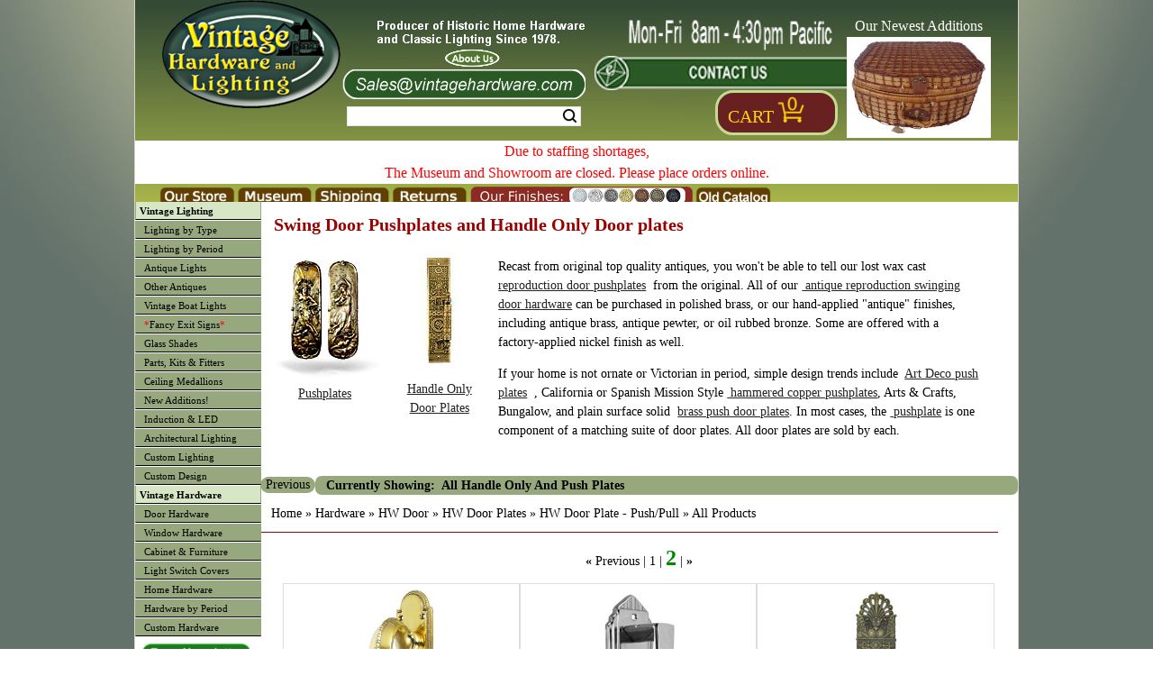

--- FILE ---
content_type: text/html; charset=UTF-8
request_url: https://www.vintagehardware.com/vintage-hardware-door-hardware_pushplates-swing-door-push-plates.php?keyword=All+Handle+Only+and+Push+Plates&cat=540&pg=2
body_size: 59252
content:
<!DOCTYPE html PUBLIC "-//W3C//DTD XHTML 1.0 Frameset//EN" "http://www.w3.org/TR/xhtml1/DTD/xhtml1-frameset.dtd">
<html xmlns="http://www.w3.org/1999/xhtml" xml:lang="en" lang="en">
<head>


    <title>Vintage Hardware & Lighting - Swing Door Pushplates and Handle Only Door plates</title>

    <meta http-equiv="Content-Type" content="text/html; charset=utf-8" />
    <meta name="Description" content="Vintage Hardware Swing Door Pushplates and Handle Only Door plates" />
    <meta name="Keywords" content="" />

    <meta name="viewport" content="width=device-width, maximum-scale=1.0, minimum-scale=1.0, initial-scale=1" />

    <!-- <meta name="msapplication-config" content="none" /> -->

    <meta name="application-name" content="www.vintagehardware.com"/>
    <meta name="msapplication-square70x70logo" content="images/ms_logo_small.jpg"/>
    <meta name="msapplication-square150x150logo" content="images/ms_logo_medium.jpg"/>
    <meta name="msapplication-wide310x150logo" content="images/ms_logo_wide.jpg"/>
    <meta name="msapplication-square310x310logo" content="images/ms_logo_large.jpg"/>
    <meta name="msapplication-TileColor" content="#ffffff"/>

    <link rel="shortcut icon" href="favicon.gif" />

    <link rel="stylesheet" type="text/css" href="scripts/colorbox/colorbox.css" />

    <link rel="stylesheet" type="text/css" href="css/style_generic.css" />
    <link rel="stylesheet" type="text/css" href="css/style_large.css" />
    <link rel="stylesheet" type="text/css" href="css/style_med.css" />
    <link rel="stylesheet" type="text/css" href="css/style_small.css" />

    <link rel="stylesheet" type="text/css" href="css/ectstyle.css" />
    <link rel="stylesheet" type="text/css" href="css/nav_styles.css" />
    <link rel="stylesheet" type="text/css" href="css/ectcart.css" />
    <link rel="stylesheet" type="text/css" href="css/slider3.css" />

    <script type="text/javascript" src="//ajax.googleapis.com/ajax/libs/jquery/1.10.1/jquery.min.js"></script>
    <script type="text/javascript" src="scripts/responsiveslides.min.js"></script>
    <script type="text/javascript">
        $(function () {
      $("#slider3").responsiveSlides({
        auto: true,
        pager: false,
        nav: true,
        speed: 500,
        namespace: "callbacks",
      });

    });
  </script>



<!-- Google Analytics -->

    <!-- Google Analytics -->
    <script>
	(function(i,s,o,g,r,a,m){i['GoogleAnalyticsObject']=r;i[r]=i[r]||function(){
	(i[r].q=i[r].q||[]).push(arguments)},i[r].l=1*new Date();a=s.createElement(o),
	m=s.getElementsByTagName(o)[0];a.async=1;a.src=g;m.parentNode.insertBefore(a,m)
	})(window,document,'script','//www.google-analytics.com/analytics.js','ga');

	ga('create', 'UA-28810523-1', 'auto'); 
	ga('send', 'pageview');
	ga('require', 'ecommerce');   // Load the ecommerce plug-in.
    </script>

    <!--  Global site tag (gtag.js) - For Google Adwords: 1059988454 -->
    <script async src="https://www.googletagmanager.com/gtag/js?id=AW-1059988454"></script>
    <script>
      window.dataLayer = window.dataLayer || [];
      function gtag(){dataLayer.push(arguments);}
      gtag('js', new Date());

      gtag('config', 'AW-1059988454');
    </script>

 <script type="text/javascript" src="js/ectcart-custom.js" ></script>

<!-- google +1 button -->
<script type="text/javascript">
  (function() {
    var po = document.createElement('script'); po.type = 'text/javascript'; po.async = true;
    po.src = 'https://apis.google.com/js/plusone.js';
    var s = document.getElementsByTagName('script')[0]; s.parentNode.insertBefore(po, s);
  })();
</script>






<script src="scripts/colorbox/jquery.colorbox.js"></script>
<script>
	$(document).ready(function(){
		$(".iframe").colorbox({iframe:true, innerWidth:"150px", innerHeight:"150px", closeButton:"false"});
		});
</script>

<script>
    $( document ).ready(function() {
	$( "img" ).attr('nopin','nopin');
	$( ".prodimage" ).removeAttr('nopin');
    });
</script>



<!-- More for the Tooltip script, Used by pop up text boxes on mouseover. 
   ****** PAGE SPECIFIC ***** SET $pagetooltips *******
  currently (6/01/13) in:
               vintage-antique-reproduction-slip-shades-bowls.php
               vintage-hardware-by-type_switch-plate-covers.php
	       vintage-lighting-by-type_ceiling.php
	       vintage-lighting-by-type_sconce.php
	       vintage-period-door-plates-thumblatch-doorknob-entry-plates.php
	       search.php
-->


<script type="text/javascript" >
function goBack()
{
  window.history.back()
}
</script>




</head>
<body>
        <div id="container" class="container">
        <div class="header">
	    
    <div class="topbar">
        <div class="logo" id="logo1" ><img id="toplogo3" src="images/InlineLogo_litegrey.png" alt="Small Company Logo" /></div>
	<span>Vintage Hardware and Lighting</span>
	<div id="sbox_3" class="searchBox">
	    <form method="post" action="search.php" id="search_mini_form">  
		<input type="hidden" name="posted" value="1">    
		<input type="hidden" name="nobox" value="true">               
		<input type="text" maxlength="128" size="30" class="search_look" value="" name="stext" id="search" autocomplete="off" aria-label="Search Form String">
		<button id="searc-button" class="search_btn" title="Search" type="submit" aria-label="Search Submit Button" >Search</button>
	    </form>
       </div>
    </div>
    <div class="topbar2">
	<div class="logo" id="logo2" ><a href="index.php" ><img id="toplogo2" src="images/vintage-hardware-washington_logo.png" alt="Company Logo" /></a></div>
	<div class="topoffers">
	    <a class="iframe" href="pop_about.php" ><img id="about" src="images/Header_blurb_plus_aboutus_new1.png" height="60px" alt="About us Banner" /></a>
	    <img id="email" src="images/Contact_Email_darkgreen_shortened.png" height="33px" alt="Email Banner (sales@vintagehardware.com)" />
	    <div id="sbox_1" class="searchBox">
		<form method="post" action="search.php" id="search_mini_form">  
		    <input type="hidden" name="posted" value="1">    
		    <input type="hidden" name="nobox" value="true">               
		    <input type="text" maxlength="128" size="30" class="search_look" value="" name="stext" id="search" autocomplete="off" aria-label="Search Form String">
		    <button id="searc-button" class="search_btn" title="Search" type="submit" aria-label="Search Submit Button" >Search</button>
		</form>
	   </div>
        </div>
	<div class="topoffers1">
            <img id="hours" src="images/header-opening-hours_5of7-Full-Hours.png" height="45px" alt="Hours Banner" />
	    <img id="contact" src="images/Contact_darkgreen.png" height="38px" alt="Contact Banner" />
	    <div id="login_1" class="logintoaccount" >&nbsp;&nbsp;&nbsp;&nbsp;&nbsp;</a></div>	    <div id="showcart_2" class="basket basket_dis">
	       <table border="0px" > <tr> <td valign="bottom" align="center" >
					    &nbsp; <a class="white ectlink mincart" id="carttext" href="https://www.vintagehardware.com/cart.php?rp=/vintage-hardware-door-hardware_pushplates-swing-door-push-plates.php?keyword=All+Handle+Only+and+Push+Plates&cat=540&pg=2" style="font-size:20px; color: #fdd20a">Cart</a>
		<a class="ectlink mincart" href="https://www.vintagehardware.com/cart.php?rp=/vintage-hardware-door-hardware_pushplates-swing-door-push-plates.php?keyword=All+Handle+Only+and+Push+Plates&cat=540&pg=2">
	<img height=30 width=11 src="images/CartFront.png" alt="Shopping Cart Count Start" /><img height=30 width=11 src="images/CartNum_0.png" alt="Shopping Cart Count Digit 0" /><img height=30 width=8 src="images/CartEnd.png" alt="Shopping Cart Count End" /></a>&nbsp;

		       </td> </tr> </table>
	    </div>
	</div>
	<!--Image slider, side navigatio and captions-->
	<div class="topoffers2" >
	<div style="max-height:inherit;">
	<div class="callbacks_container">
	  Our Newest Additions<br>
	  <ul class="rslides" id="slider3">
	    <li><a href="proddetail.php?prod=ANT-SR294" >
<img src="prodimages/ANT-SR294_med.jpg" alt="New Product Picture 1" /></a></li>
<li><a href="proddetail.php?prod=ANT-SR295" >
<img src="prodimages/ANT-SR295a_med.jpg" alt="New Product Picture 2" /></a></li>
<li><a href="proddetail.php?prod=ANT-SR296" >
<img src="prodimages/ANT-SR296_med.jpg" alt="New Product Picture 3" /></a></li>
<li><a href="proddetail.php?prod=ANT-SR297" >
<img src="prodimages/ANT-SR297_med.jpg" alt="New Product Picture 4" /></a></li>
<li><a href="proddetail.php?prod=ANT-SR298" >
<img src="prodimages/ANT-SR298_med.jpg" alt="New Product Picture 5" /></a></li>
<li><a href="proddetail.php?prod=ANT-SR299" >
<img src="prodimages/ANT-SR299_med.jpg" alt="New Product Picture 6" /></a></li>
<li><a href="proddetail.php?prod=ANT-SR300" >
<img src="prodimages/ANT-SR300a_med.jpg" alt="New Product Picture 7" /></a></li>
<li><a href="proddetail.php?prod=ANT-SR301" >
<img src="prodimages/ANT-SR301_med.jpg" alt="New Product Picture 8" /></a></li>
<li><a href="proddetail.php?prod=ANT-SR302" >
<img src="prodimages/ANT-SR302_med.jpg" alt="New Product Picture 9" /></a></li>
<li><a href="proddetail.php?prod=ANT-SR303" >
<img src="prodimages/ANT-SR303_med.jpg" alt="New Product Picture 10" /></a></li>
<li><a href="proddetail.php?prod=ANT-SR304" >
<img src="prodimages/ANT-SR304_med.jpg" alt="New Product Picture 11" /></a></li>
<li><a href="proddetail.php?prod=ANT-SR305" >
<img src="prodimages/ANT-SR305b_med.jpg" alt="New Product Picture 12" /></a></li>
<li><a href="proddetail.php?prod=ANT-SR306" >
<img src="prodimages/ANT-SR306_med.jpg" alt="New Product Picture 13" /></a></li>
<li><a href="proddetail.php?prod=ANT-SR307" >
<img src="prodimages/ANT-SR307_med.jpg" alt="New Product Picture 14" /></a></li>
<li><a href="proddetail.php?prod=ANT-SR308" >
<img src="prodimages/ANT-SR308_med.jpg" alt="New Product Picture 15" /></a></li>
<li><a href="proddetail.php?prod=ANT-SR309" >
<img src="prodimages/ANT-SR309_med.jpg" alt="New Product Picture 16" /></a></li>
<li><a href="proddetail.php?prod=ANT-SR310" >
<img src="prodimages/ANT-SR310_med.jpg" alt="New Product Picture 17" /></a></li>
<li><a href="proddetail.php?prod=ANT-SR311" >
<img src="prodimages/ANT-SR311x_med.jpg" alt="New Product Picture 18" /></a></li>
<li><a href="proddetail.php?prod=ANT-SR312" >
<img src="prodimages/ANT-SR312_med.jpg" alt="New Product Picture 19" /></a></li>
<li><a href="proddetail.php?prod=ANT-SR314" >
<img src="prodimages/ANT-SR314a_med.jpg" alt="New Product Picture 20" /></a></li>
<li><a href="proddetail.php?prod=ANT-SR315" >
<img src="prodimages/ANT-SR315_med.jpg" alt="New Product Picture 21" /></a></li>
<li><a href="proddetail.php?prod=ANT-SR316" >
<img src="prodimages/ANT-SR316_med.jpg" alt="New Product Picture 22" /></a></li>
<li><a href="proddetail.php?prod=ANT-SR317" >
<img src="prodimages/ANT-SR317_med.jpg" alt="New Product Picture 23" /></a></li>
<li><a href="proddetail.php?prod=ANT-SR318" >
<img src="prodimages/ANT-SR318_med.jpg" alt="New Product Picture 24" /></a></li>
<li><a href="proddetail.php?prod=ANT-SR319" >
<img src="prodimages/ANT-SR319a_med.jpg" alt="New Product Picture 25" /></a></li>
<li><a href="proddetail.php?prod=ANT-SR320" >
<img src="prodimages/ANT-SR320b_med.jpg" alt="New Product Picture 26" /></a></li>
<li><a href="proddetail.php?prod=ANT-SR321" >
<img src="prodimages/ANT-SR321b_med.jpg" alt="New Product Picture 27" /></a></li>
<li><a href="proddetail.php?prod=ANT-SR322" >
<img src="prodimages/ANT-SR322_med.jpg" alt="New Product Picture 28" /></a></li>
<li><a href="proddetail.php?prod=ANT-SR323" >
<img src="prodimages/ANT-SR323_med.jpg" alt="New Product Picture 29" /></a></li>
<li><a href="proddetail.php?prod=ANT-SR324" >
<img src="prodimages/ANT-SR324_med.jpg" alt="New Product Picture 30" /></a></li>
	  </ul>
	</div></div>
	</div>
	<!--Finish slider-->
    </div>
    <div class="show_full_large_med" style="text-align:center;color:red;height:3em;background-color:white;" >
        <p class="show_full_large_med">Due to staffing shortages,<br> The Museum and Showroom are closed. Please place orders online.</p>
    </div>
    <div class="show_small" style="text-align:center;color:red;height:3em;background-color:white;" >
        <p class="show_small">Due to staffing shortages,<br> The Museum and Showroom are closed. Please place orders online.</p>
    </div>
    
<div class="topbar4">
	    <!-- <div id="login_2" class="logintoaccount" ><a href="cart.php?mode=login&refurl=/index.php" >Login</a></div> -->
	    <div id="sbox_2" class="searchBox">
		<form method="post" action="search.php" id="search_mini_form">  
		    <input type="hidden" name="posted" value="1">    
		    <input type="hidden" name="nobox" value="true">               
		    <input type="text" maxlength="128" size="20" class="search_look" value="" name="stext" id="search" autocomplete="off" aria-label="Search Form String">
		    <button id="searc-button" class="search_btn" title="Search" type="submit" aria-label="Search Submit Button" >Search</button>
		</form>
	    </div>
	    <div id="showcart_3" class="basket basket_dis">
	       <table border="0px" > <tr> <td valign="bottom" align="center" >
					    &nbsp; <a class="white ectlink mincart" id="carttext" href="https://www.vintagehardware.com/cart.php?rp=/vintage-hardware-door-hardware_pushplates-swing-door-push-plates.php?keyword=All+Handle+Only+and+Push+Plates&cat=540&pg=2" style="font-size:20px; color: #fdd20a">Cart</a>
		<a class="ectlink mincart" href="https://www.vintagehardware.com/cart.php?rp=/vintage-hardware-door-hardware_pushplates-swing-door-push-plates.php?keyword=All+Handle+Only+and+Push+Plates&cat=540&pg=2">
	<img height=30 width=11 src="images/CartFront.png" alt="Shopping Cart Count Start" /><img height=30 width=11 src="images/CartNum_0.png" alt="Shopping Cart Count Digit 0" /><img height=30 width=8 src="images/CartEnd.png" alt="Shopping Cart Count End" /></a>&nbsp;

		       </td> </tr> </table>
	    </div>
</div>

<div class="topNav_wrapper">
  <!-- Main nav bar -->      
      <div id='cssmenu'>              
	<nav>
	  <label for="drop" class="ect-mn-toggle">Menu</label>
	  <input type="checkbox" id="drop" />
	  <ul class="menu">
	    <li><a href="index.php">Home</a></li>
	    <li> 
	      <!-- First Tier Drop Down -->
	      <label for="drop-1" class="ect-mn-toggle">Lighting</label>
	      <a href="main-vintage-lighting.php">Lighting</a>
	      <input type="checkbox" id="drop-1"/>
	      <ul>
		<li class="dd"><a href="vintage-lighting-by-type.php">Lighting by Type</a></li>
		<li class="dd"><a href="vintage-lighting-by-period.php">Lighting by Period</a></li>
		<li class="dd"><a href="genuine-antique-chandeliers-sconces-lights.php?cat=184">Antique Lights</a></li>
		<li class="dd"><a href="other-antiques.php">Other Antiques</a></li>
		<li class="dd"><a href="vintage-boat-lighting.php?cat=353">Vintage Boat Lights</a></li>
		<li class="dd"><a href="custom-exits.php"><font color="red">*</font>Fancy Exit Signs<font color="red">*</font></a></li>
		<li class="dd"><a href="vintage-antique-reproduction-slip-shades-bowls.php?cat=196&amp;keyword=2-1/4-inch-shades">Glass Shades</a></li>
		<li class="dd"><a href="vintage-light-stem-kits-ceiling-kits-fitters-lamp-parts.php?cat=297">Parts, Kits & Fitters</a></li>
		<li class="dd"><a href="vintage-plaster-ceiling-medallions.php?cat=120">Ceiling Medallions</a></li>
		<li class="dd"><a href="vintage-hardware-and-lighting-new-items.php?cat=311">New Additions!</a></li>
		<li class="dd"><a href="green-energy-light.php?cat=522">Induction &amp; LED</a></li>
		<li class="dd"><a href="architectural-and-designer-vintage-lighting.php?cat=437">Architectural Lighting</a></li>
		<li class="dd"><a href="custom-restoration-hardware-and-lighting.php">Custom Lighting</a></li>
		<li class="dd"><a href="custom-design.php">Custom Design</a></li>
	      </ul>
	    </li>

	    <li> 
	      <!-- First Tier Drop Down -->
	      <label for="drop-2" class="ect-mn-toggle">Hardware</label>
	      <a href="main-vintage-hardware.php">Hardware</a>
	      <input type="checkbox" id="drop-2"/>
	      <ul>
		<li class="dd"><a href="vh_cat_hdwr_door.php">Door Hardware</a></li>
		<li class="dd"><a href="vintage-hardware-by-type_window.php?cat=526&amp;keyword=all-window-hardware">Window Hardware</a></li>
		<li class="dd"><a href="vintage-hardware-by-type_cabinet-furniture.php?cat=541&amp;keyword=all-cabinet-and-furniture-hardware">Cabinet & Furniture</a></li>
		<li class="dd"><a href="vintage-hardware-by-type_switch-plate-covers.php?cat=8&amp;keyword=victorian-switch-plate-GFI-and-outlet-covers">Switch Covers</a></li>
		<li class="dd"><a href="vh_homehardware.php">Home Hardware</a></li>
		<li class="dd"><a href="vintage-hardware-by-period.php?cat=393&amp;keyword=All%20Victorian%20Hardware">By Period</a></li>
		<li class="dd"><a href="custom-restoration-hardware.php">Custom Hardware</a></li>
		<!-- Second Tier Drop Down -->
		<!--
		<li> 
		  <label for="drop-3" class="ect-mn-toggle ect-mn-toggledd">Sub Category +</label>
		  <span class="ect-mn-toggledd"><a href="#">Sub Categories ></a></span>
		  <input type="checkbox" id="drop-3"/>
		  <ul>
		    <li class="dd"><a href="#">Sub-Category 1</a></li>
		    <li class="dd"><a href="#">Sub-Category 2</a></li>
		    <li class="dd"><a href="#">Sub-Category 3</a></li>
		  </ul>
		</li>
		-->
	      </ul>
	    </li>
	    <li class="show_small" ><a class="iframe" href="pop_finishes.php" style="font-size:20px" >&nbsp;Our Finishes</a></li>
	    <li>
	      <!-- First Tier Drop Down -->
	      <label for="drop-3" class="ect-mn-toggle">Handy Links</label>
	      <a href="">Handy Links</a>
	      <input type="checkbox" id="drop-3"/>
	      <ul>
		<li class="dd show_full_large"><a class="iframe" href="pop_about.php">About Us</a>
		<li class="dd show_med_small"><a href="about-us.php">About Us</a>
		<li class="dd"><a href="seattle-tacoma-washington-lighting-store.php">Our Store</a></li>
		<li class="dd"><a href="http://www.kellymuseum.org">Kelly Museum</a></li>
		<li class="dd show_full_large"><a class="iframe" href="pop_shipping.php">About Shipping</a></li>
		<li class="dd show_full_large"><a class="iframe" href="pop_returnpolicy.php">About Returns</a></li>
		<li class="dd show_full_large"><a class="iframe" href="pop_finishes.php">Our Finishes</a></li>
		<li class="dd show_full_large"><a class="iframe" href="pop_contact.php">Contact Us</a></li>
		<li class="dd show_med_small"><a class="iframe" href="pop_shipping.php">About Shipping</a></li>
		<li class="dd show_med_small"><a class="iframe" href="pop_returnpolicy.php">About Returns</a></li>
		<li class="dd show_med_small"><a class="iframe" href="pop_finishes.php">Our Finishes</a></li>
		<li class="dd show_med_small"><a class="iframe" href="pop_contact.php">Contact Us</a></li>
		<li class="dd"><a href="catalogpage.php?page=1&amp;catalog=old">Old Catalog</a></li>
	      </ul>
	    </li>
	  </ul>
	</nav>
    </div>
             
    <!-- Main nav bar end -->      
    <!-- <div id="login_3" class="logintoaccount" ><a href="cart.php?mode=login&refurl=/index.php" >Login</a></div> -->
    <div id="showcart_4" class="basket basket_dis">
       <table border="0px" > <tr> <td valign="bottom" align="center" >
				    &nbsp; <a class="white ectlink mincart" id="carttext" href="https://www.vintagehardware.com/cart.php?rp=/vintage-hardware-door-hardware_pushplates-swing-door-push-plates.php?keyword=All+Handle+Only+and+Push+Plates&cat=540&pg=2" style="font-size:20px; color: #fdd20a">Cart</a>
		<a class="ectlink mincart" href="https://www.vintagehardware.com/cart.php?rp=/vintage-hardware-door-hardware_pushplates-swing-door-push-plates.php?keyword=All+Handle+Only+and+Push+Plates&cat=540&pg=2">
	<img height=30 width=11 src="images/CartFront.png" alt="Shopping Cart Count Start" /><img height=30 width=11 src="images/CartNum_0.png" alt="Shopping Cart Count Digit 0" /><img height=30 width=8 src="images/CartEnd.png" alt="Shopping Cart Count End" /></a>&nbsp;

	       </td> </tr> </table>
    </div>
</div>

<div class="topbar3">
	<table width="100%" align="center" >
	<tr valign="bottom" >
	<td class="top3left"></td>
	<td class="top3tab1"><a href="seattle-tacoma-washington-lighting-store.php"><img height="20" width=84 src="images/header-tab_brown_store.png" alt="Our Store popup tab"></a></td>
	<td class="top3tab2"><a href="http://www.kellymuseum.org"><img height="20" width=84 src="images/header-tab_brown_museum.png" alt="Museum link tab"></a></td>
	<td class="top3tab3"><a class="iframe" href="pop_shipping.php"><img height="20" width=84 src="images/header-tab_brown_shipping.png" alt="Shipping policy popup tab"></a></td>
	<td class="top3tab4"><a class="iframe" href="pop_returnpolicy.php"><img height="20" width=84 src="images/header-tab_brown_returns.png" alt="Returns policy popup tab"></a></td>
	<td class="top3tab5"><a class="iframe" href="pop_finishes.php"><img height="20" width=249 src="images/finishesbar-header_4.png" alt="Finishes examples popup tab" /></a></td>
	<td class="top3tab6"><a href="catalogpage.php?page=1&amp;catalog=old"><img height="20" width=84 src="images/header-tab_brown_oldcat.png" alt="old catalog pages link tab"/></a></td>
        <td id="showcart_1" class="basket basket_dis">
	      <table><tr><td>
		      		    &nbsp; <a class="white ectlink mincart" id="carttext" href="https://www.vintagehardware.com/cart.php?rp=/vintage-hardware-door-hardware_pushplates-swing-door-push-plates.php?keyword=All+Handle+Only+and+Push+Plates&cat=540&pg=2" style="font-size:20px; color: #fdd20a">Cart</a>
		<a class="ectlink mincart" href="https://www.vintagehardware.com/cart.php?rp=/vintage-hardware-door-hardware_pushplates-swing-door-push-plates.php?keyword=All+Handle+Only+and+Push+Plates&cat=540&pg=2">
	<img height=30 width=11 src="images/CartFront.png" alt="Shopping Cart Count Start" /><img height=30 width=11 src="images/CartNum_0.png" alt="Shopping Cart Count Digit 0" /><img height=30 width=8 src="images/CartEnd.png" alt="Shopping Cart Count End" /></a>&nbsp;

		      </td> </tr> </table>
	</td>
	<td class="top3right"></td>
	</tr>
	</table>
</div>

<div class="clearfloat"></div>
<div class="headerbtm"></div>
	</div>

	<div class="middle" >

	    <div class="sidebar1">
		           <div  class="cat" id="leftmenu">
	  <ul id="uppermenu">
	    <li class="heading"><a href="main-vintage-lighting.php">Vintage Lighting</a></li>
	    <li class="nojump"><a href="vintage-lighting-by-type.php">Lighting by Type</a></li>
	    <li class="nojump"><a href="vintage-lighting-by-period.php">Lighting by Period</a></li>
	    <li class="nojump"><a href="genuine-antique-chandeliers-sconces-lights.php?cat=184">Antique Lights</a></li>
	    <li class="nojump"><a href="other-antiques.php" >Other Antiques</a></li>
	    <li class="nojump"><a href="vintage-boat-lighting.php?cat=353">Vintage Boat Lights</a></li>
	    <li class="nojump"><a href="custom-exits.php"><font color="red">*</font>Fancy Exit Signs<font color="red">*</font></a></li>
	    <li class="nojump"><a href="vintage-antique-reproduction-slip-shades-bowls.php?cat=196&amp;keyword=2-1/4-inch-shades">Glass Shades</a></li>
	    <li class="nojump"><a href="vintage-light-stem-kits-ceiling-kits-fitters-lamp-parts.php?cat=297">Parts, Kits & Fitters</a></li>
	    <li class="nojump"><a href="vintage-plaster-ceiling-medallions.php?cat=120">Ceiling Medallions</a></li>
	    <li class="nojump"><a href="vintage-hardware-and-lighting-new-items.php?cat=311">New Additions!</a></li>
	    <li class="nojump"><a href="green-energy-light.php?cat=522">Induction &amp; LED</a></li>
	    <li class="nojump"><a href="architectural-and-designer-vintage-lighting.php?cat=437">Architectural Lighting</a></li>
	    <li class="nojump"><a href="custom-restoration-hardware-and-lighting.php">Custom Lighting</a></li>
	    <li class="nojump"><a href="custom-design.php">Custom Design</a></li>
	  </ul>
	  <ul id="lowermenu">
	    <li class="heading"><a href="main-vintage-hardware.php">Vintage Hardware</a></li>
	    <li class="nojump"><a href="vh_cat_hdwr_door.php">Door Hardware</a></li>
	    <li class="nojump"><a href="vintage-hardware-by-type_window.php?cat=526&amp;keyword=all-window-hardware">Window Hardware</a></li>
	    <li class="nojump"><a href="vintage-hardware-by-type_cabinet-furniture.php?cat=541&amp;keyword=all-cabinet-and-furniture-hardware">Cabinet & Furniture</a></li>
	    <li class="nojump"><a href="vintage-hardware-by-type_switch-plate-covers.php?cat=8&amp;keyword=victorian-switch-plate-GFI-and-outlet-covers">Light Switch Covers</a></li>
	    <li class="nojump"><a href="vh_homehardware.php">Home Hardware</a></li>
	    <li class="nojump"><a href="vintage-hardware-by-period.php?cat=393&amp;keyword=All%20Victorian%20Hardware">Hardware by Period</a></li>
	    <li class="nojump"><a href="custom-restoration-hardware.php">Custom Hardware</a></li>
	    	    </ul>
	</div>

	<div class="cat" align="center">

	<table cellpadding="0" cellspacing="0" border="0" >
	<tr>
	    <td>
		<img height=7px src="images/NoDot.png" alt="NoDot" />
	    </td>
	</tr>
	</table>
	</div>

	<div class="cat">
	<table width="136" cellpadding="0" cellspacing="0" border="0px" >
	    <tr>
		<td align="center"> <a href="vintage-hardware-newsletter.php"><img src="images/newsletter.png" height=20 alt="Newsletter Subscribe link" /></a><br></td>
	    </tr>
	    <tr>
		<td align="center"> <a href="antique-lighting-and-vintage-hardware-blogs.php"><img src="images/visitourblogs.png" height=20  alt="Blogs link" /></a></td>
	    </tr>
	</table>
	</div>
		    	    </div> <!-- sidebar1 -->

	    <div id="content" class="content" >
		<div class="content_upper" style="background:#ffffff" >
		    			<div class="pageheader">
			    Swing Door Pushplates and Handle Only Door plates			</div><!-- pageheader -->
		    		    

<style>

    img.lpic { border: 2px solid red }

    div#div0 { margin: 10px; }
    div#div0 div { display:inline-block; vertical-align:top }

    div#div1 { width: 15% }
    div#div2 { width: 15% }
    div#div3 { width: 65% }

    @media screen and (max-width:980px){
    }

    @media screen and (max-width:772px){
	div#div1 { width: 45% }
	div#div2 { width: 45% }
	div#div3 { width: 95% }
    }

    @media screen and (max-width:600px){
	div#div1 { width: 95% }
	div#div2 { width: 95% }
    }

</style>

<div id="div0">
    <div id="div1" align="center">
	<a href="vintage-hardware-door-hardware_pushplates-swing-door-push-plates.php?cat=31&keyword=door-pushplates">
	    <img  src="images/vintage-style-brass-pushplates_choice.jpg" alt="vintage style brass pushplates"/><br />Pushplates</a>
    </div>

    <div id="div2" align="center">
	<a href="vintage-hardware-door-hardware_pushplates-swing-door-push-plates.php?cat=524&keyword=handle-only-door-plates">
	    <img src="images/handle-only-door-plate.jpg" alt="handle only door plates" /><br />Handle Only<br>Door Plates</a>
    </div>

    <div id="div3">
	<p align="left">Recast from original top quality antiques, you won't be able to tell our lost wax cast&nbsp;
	<a href="vintage-hardware-door-hardware_pushplates-swing-door-push-plates.php?cat=31">reproduction door pushplates</a>&nbsp;
	from the original. All of our&nbsp;<a href="vintage-hardware-door-hardware_pushplates-swing-door-push-plates.php?cat=31">
	antique reproduction swinging door hardware</a> can be purchased in polished brass, or our hand-applied &quot;antique&quot;
	finishes, including antique brass, antique pewter, or oil rubbed bronze. Some are offered with a factory-applied nickel finish as well.</p>

	<p align="left">If your home is not ornate or Victorian in period, simple design trends include&nbsp;
	<a href="vintage-hardware-door-hardware_pushplates-swing-door-push-plates.php?cat=31">Art Deco push plates</a>
	&nbsp;, California or Spanish Mission Style&nbsp;<a href="vintage-hardware-door-hardware_pushplates-swing-door-push-plates.php?cat=31">
	hammered copper pushplates</a>, Arts &amp; Crafts, Bungalow, and plain surface solid&nbsp;
	<a href="vintage-hardware-door-hardware_pushplates-swing-door-push-plates.php?cat=31">brass push door plates</a>.
	In most cases, the&nbsp;<a href="vintage-hardware-door-hardware_pushplates-swing-door-push-plates.php?cat=31">
	pushplate</a>&nbsp;is one component of a matching suite of door plates. All door plates are sold by each.</p>
    </div>
</div>


		
	    </div> <!-- end content_upper -->


	    <div class="content_lower" >
<!-- End of Main content  (before the "You are viewing" bar) -->
<a href="#" id="topprod" ><img src="images/empty_h35x1.png" height="16px" alt="hidden pic" ></a>
<!-- Included products (if flag set) -->
<div class="youareveiw" >

<table width="100%" border="0" cellspacing="0" cellpadding="0">
    <tr>
        <td width="30px" >
	    <input type="button" id="previousButton" value="Previous" onclick="goBack()" >
	</td>
	<td class="viewbar" >
	    <span class="style5 style2"><strong>&nbsp;&nbsp;
	    Currently Showing:<br class="show_small"/>&nbsp;&nbsp;<big>All Handle Only And Push Plates</big>		</strong></span>
	</td>
    </tr>
</table>
</div><div class="showproducts" ><div><input type="hidden" id="hiddencurr" value="$0.00" /><div id="opaquediv" style="display:none;position:fixed;width:100%;height:100%;background-color:rgba(140,140,150,0.5);top:0px;left:0px;text-align:center;z-index:10000;"></div><script type="text/javascript">
/* <![CDATA[ */
var xxAddWiL="The following items have been added to the wish list: ",xxBakOpt="Some of these options are not currently in stock but are available to back order.",xxCarCon="Cart contents",xxClkHere="click here",xxClsWin="Close Window",xxCntShp="Continue Shopping",xxCntTax="Country Tax",xxDigits="Please enter only digits in this field.",xxDscnts="Discounts",xxEdiOrd="Edit Order",xxEntMul="Please enter a quantity for at least one option.",xxHasAdd="has been added",xxInStNo="You will be notified by email when the product is back in stock.",xxInvCha="The following characters are invalid:",xxListPrice="<div class=\"origprice\">List Price: <span class=\"liststrike\">%s</span></div>",xxNotSto="The following product isn't currently available in our store",xxOpSkTx=" (%s)",xxOptOOS="I'm sorry, that particular option is currently out of stock",xxPrd255="Please enter a maximum of 255 chars in the field indicated.",xxPrdChs="Please choose from the available product options.",xxPrdEnt="Please enter a value where indicated.",xxPrice="Price",xxSCAdOr="The following items have been added to your order.",xxSCBakO="Item not currently in stock but placed on back order - select &quot;Edit Order&quot; to modify purchase.",xxSCCarT="Cart total",xxSCItem="item(s)",xxSCStkW="STOCK WARNING: Low stock on selected item, please click &quot;Edit Order&quot; to accept stock level.",xxValEm="Please enter a valid email address.";
var absoptionpricediffs=false;
var cartpageonhttps=false;
var currDecimalSep='.';
var currencyseparator=' ';
var currThousandsSep=',';
var ectbody3layouttaxinc=false;
var extension='.php';
var extensionabs='php';
var hasdecimals=true;
var hideoptpricediffs=true;
var imgsoftcartcheckout='<input type="button" value="Checkout / Edit Cart" class="sccheckout" onclick="ectgonoabs(\'cart.php\')" />';
var noencodeimages=true;
var noprice=false;
var nopriceanywhere=false;
var noshowoptionsinstock=false;
var notifybackinstock=false;
var noupdateprice=false;
var pricezeromessage="";
var showinstock=false;
var showtaxinclusive=0;
var storeurlssl='https://www.vintagehardware.com/';
var tax=0;
var txtcollen=8000;
var usehardaddtocart=false;
var usestockmanagement=true;
var yousavetext="";
var zero2dps='0.00';
var currFormat1='',currFormat2='',currFormat3='';
var currRate1=0,currRate2=0,currRate3=0;
var currSymbol1='',currSymbol2='',currSymbol3='';
var softcartrelated=false;
function openEFWindow(id,askq){
efrdiv=document.createElement('div');
efrdiv.setAttribute('id','efrdiv');
efrdiv.style.zIndex=1000;
efrdiv.style.position='fixed';
efrdiv.style.width='100%';
efrdiv.style.height='100%';
efrdiv.style.top='0px';
efrdiv.style.left='0px';
efrdiv.style.backgroundColor='rgba(140,140,150,0.5)';
document.body.appendChild(efrdiv);
ajaxobj=window.XMLHttpRequest?new XMLHttpRequest():new ActiveXObject("MSXML2.XMLHTTP");
ajaxobj.open("GET", 'emailfriend.php?lang=&'+(askq?'askq=1&':'')+'id='+id, false);
ajaxobj.send(null);
efrdiv.innerHTML=ajaxobj.responseText;
}
var emfrecaptchaok=false;
var emfrecaptcharesponse='';
function updateoptimage(theitem,themenu,opttype){
    var imageitemsrc='',mzitem,theopt,theid,imageitem,imlist,imlistl,fn=window['updateprice'+theitem],fo=window['updateshipping'+theitem];
dependantopts(theitem);
    fn();fo();
if(opttype==1){
	theopt=document.getElementsByName('optn'+theitem+'x'+themenu)
	for(var i=0; i<theopt.length; i++)
		if(theopt[i].checked)theid=theopt[i].value;
}else{
	theopt=document.getElementById('optn'+theitem+'x'+themenu)
	theid=theopt.options[theopt.selectedIndex].value;
}

    //   aIML[theid]; // Large image filename
    //   aIM[theid]; // med image filename

    var useIM = (aIML[theid]?aIML[theid]:aIM[theid]);

    if( useIM ){
        var indx = useIM.indexOf("/images/Unavail_");


	if( indx != -1 ){

	    /* color box is a child of body */
	    // Note the offset parrent of "div.detailimage" is "body"

            var elm = document.getElementById("detailimage");
	    var topoff = elm.offsetTop;
	    var leftoff = elm.offsetLeft+"px";

	    topoff = (parseInt(topoff)-$(window).scrollTop())+"px";
	    var tmp = window.getComputedStyle( elm ).width;
	        tmp = tmp.replace ( /[^\d.]/g, '' );
	    leftoff = parseInt(leftoff)+parseInt((tmp-300)/2)+"px"; // the 300px is the width of the colorbox

	    // IE 11 (and others?) cant handle backtick quotes (my 1st choice/try) so here is a work-around using only single and double quotes

	    $.colorbox({width:"300px", height:"375px", top:topoff, left:leftoff, html:'<div align="center"><img src="'+vsdecimg( useIM )+'" width="230" height="300" /><br><a href="#" onclick="window.parent.jQuery.colorbox.close(); return false;" ><img src="images/popup_closebutton.png" alt="Close Button" height="40px" /></a></div>'});
	    return;
	}
    }

	if(imageitem=document.getElementById((globalquickbuyid!==''?'qb':'prod')+"image"+theitem)){
		if(aIM[theid]){
			if(typeof(imageitem.src)!='unknown')imageitem.src=vsdecimg(aIM[theid]);
		}
	}
}
function vsdecimg(timg){
	return decodeURIComponent(timg.replace("|","prodimages/").replace("<",".gif").replace(">",".jpg").replace("?",".png"));
}
function updateprodimage(theitem,isnext){
	return updateprodimage2(false,theitem,isnext);
}
function updateprodimage2(isqb,theitem,isnext){
var imlist=pIM[theitem];
if(!pIX[theitem])pIX[theitem]=0;
if(isnext) pIX[theitem]++; else pIX[theitem]--;
if(pIX[theitem]<0) pIX[theitem]=imlist.length-1;
if(pIX[theitem]>=imlist.length) pIX[theitem]=0;
if(document.getElementById((isqb?'qb':'prod')+"image"+theitem)){document.getElementById((isqb?'qb':'prod')+"image"+theitem).src='';document.getElementById((isqb?'qb':'prod')+"image"+theitem).src=vsdecimg(imlist[pIX[theitem]]);}
document.getElementById((isqb?'qb':'extra')+"imcnt"+theitem).innerHTML=pIX[theitem]+1;
return false;
}
/* ]]> */
</script><div class="prodnavigation"><a class="ectlink" href="index.php">Home</a>  &raquo; <a class="ectlink" href="main-vintage-hardware.php">Hardware</a> &raquo; <a class="ectlink" href="vh_cat_hdwr_door.php">HW Door</a> &raquo; <a class="ectlink" href="section_page/door-plates.php">HW Door Plates</a> &raquo; <a class="ectlink" href="section_page/door-plate-blank.php">HW Door Plate - Push/Pull</a> &raquo; All Products</div>
<div class="checkoutbutton">&nbsp;</div>
<div class="pagenums" style="width:100%">
<a class="ectlink" href="/vintage-hardware-door-hardware_pushplates-swing-door-push-plates.php?keyword=All+Handle+Only+and+Push+Plates&amp;cat=540&amp;pg=1#topprod"><span class="pagebarquo" style="font-family:Verdana;font-weight:bold">&laquo;</span></a> <a class="ectlink" href="/vintage-hardware-door-hardware_pushplates-swing-door-push-plates.php?keyword=All+Handle+Only+and+Push+Plates&amp;cat=540&amp;pg=1#topprod">Previous</a> | <a class="ectlink" href="/vintage-hardware-door-hardware_pushplates-swing-door-push-plates.php?keyword=All+Handle+Only+and+Push+Plates&amp;cat=540&amp;pg=1#topprod">1</a> | <span class="currpage">2</span> |   <span class="pagebarquo" style="font-family:Verdana;font-weight:bold">&raquo;</span></div>

<div class="show_full_large products" >
<div class="productrow" name="rowdiv0" >
<div class="product L-49HOA" style="width:30%" ><script type="text/javascript">/* <![CDATA[ #2# */

pIM[0]=['prodimages/L-49HOA__Polished-Brass-Narrow-Beaded-Edge-Door-Pull-Handle_med.jpg','prodimages/L-DK49HOA__Antique-Brass-Narrow-Beaded-Edge-Door-Pull-Handle_med.jpg','prodimages/L-OB49HOA__Oil-Rubbed-Bronze-Narrow-Beaded-Edge-Door-Pull-Handle_med.jpg'];
/* ]]> */</script><form method="post" id="ectform0" action="/cart.php" onsubmit="return formvalidator0(this)"><div class="prodimage allprodimages"><a class="ectlink" href="/proddetail.php?prod=L-49HOA"><img  style="border:0; max-width:205px; max-height:272px;"  id="prodimage0" class="prodimage allprodimages" src="prodimages/L-49HOA__Polished-Brass-Narrow-Beaded-Edge-Door-Pull-Handle_med.jpg" alt="Solid Brass Narrow Beaded Edge Pull Handle Door Plate (L-49HOA)" /></a><div class="imagenavigator"><img style="cursor:pointer" src="images/leftimage.gif" class="previmg" onclick="updateprodimage2(false,0,false)" alt="PREV" /><span class="extraimage extraimagenum" id="extraimcnt0">1</span> <span class="extraimage">of 3</span><img style="cursor:pointer" src="images/rightimage.gif" class="nextimg" onclick="updateprodimage2(false,0,true)" alt="NEXT" /></div></div>
<div class="prodname"><a class="ectlink" href="/proddetail.php?prod=L-49HOA">Solid Brass Narrow Beaded Edge Pull Handle Door Plate (L-49HOA)</a></div>
<br /><div class="prodprice"><strong>Price:</strong> <span class="price" id="pricediv0">$163.00</span> </div>
</form>
<script>function changevalue( target, amount ){
				//alert( "target="+target+", amount="+amount+", height="+target.clientHeight );
				target.style.height = (target.clientHeight+amount)+"px";  
				//alert( "new height="+target.clientHeight );
				} </script></div>
<div class="product L-AL51HO" style="width:30%" ><script type="text/javascript">/* <![CDATA[ #2# */

pIM[1]=['prodimages/L-AL51HO__Art_deco_door_handle_pull_push_plate_1_med.jpg','prodimages/L-AL51HO__Art_deco_door_handle_pull_push_plate_2_med.jpg'];
/* ]]> */</script><form method="post" id="ectform1" action="/cart.php" onsubmit="return formvalidator1(this)"><div class="prodimage allprodimages"><a class="ectlink" href="/proddetail.php?prod=L-AL51HO"><img  style="border:0; max-width:205px; max-height:272px;"  id="prodimage1" class="prodimage allprodimages" src="prodimages/L-AL51HO__Art_deco_door_handle_pull_push_plate_1_med.jpg" alt="Art Deco Aluminum Pull Handle Door Plate (L-AL51HO)" /></a><div class="imagenavigator"><img style="cursor:pointer" src="images/leftimage.gif" class="previmg" onclick="updateprodimage2(false,1,false)" alt="PREV" /><span class="extraimage extraimagenum" id="extraimcnt1">1</span> <span class="extraimage">of 2</span><img style="cursor:pointer" src="images/rightimage.gif" class="nextimg" onclick="updateprodimage2(false,1,true)" alt="NEXT" /></div></div>
<div class="prodname"><a class="ectlink" href="/proddetail.php?prod=L-AL51HO">Art Deco Aluminum Pull Handle Door Plate (L-AL51HO)</a></div>
<br /><div class="prodprice"><strong>Price:</strong> <span class="price" id="pricediv1">$171.00</span> </div>
</form>
</div>
<div class="product ZLW-300HO" style="width:30%" ><script type="text/javascript">/* <![CDATA[ #2# */
/* ]]> */</script><form method="post" id="ectform2" action="/cart.php" onsubmit="return formvalidator2(this)"><div class="prodimage allprodimages"><a class="ectlink" href="/proddetail.php?prod=ZLW-300HO"><img  style="border:0; max-width:205px; max-height:272px;"  id="prodimage2" class="prodimage allprodimages" src="prodimages/ZLW-300HO__Pierced_Yale_Entry_Door-plate_Handle_Only_med.jpg" alt="Art Nouveau Style Pierced Yale Entry Door Plate Handle Only (ZLW-300HO)" /></a></div>
<div class="prodname"><a class="ectlink" href="/proddetail.php?prod=ZLW-300HO">Art Nouveau Style Pierced Yale Entry Door Plate Handle Only (ZLW-300HO)</a></div>
<br /><div class="prodprice"><strong>Price:</strong> <span class="price" id="pricediv2">$295.00</span> </div>
</form>
</div></div>
<div class="productrow" name="rowdiv1" >
<div class="product ZLW-344DP" style="width:30%" ><script type="text/javascript">/* <![CDATA[ #2# */
/* ]]> */</script><form method="post" id="ectform3" action="/cart.php" onsubmit="return formvalidator3(this)"><div class="prodimage allprodimages"><a class="ectlink" href="/proddetail.php?prod=ZLW-344DP"><img  style="border:0; max-width:205px; max-height:272px;"  id="prodimage3" class="prodimage allprodimages" src="prodimages/ZLW-344DP__Arts_and_Crafts_Gothic_Rustic_Narrow_Pushplate_Door_Push_Blank_Plate_med.jpg" alt="Gothic or Art and Crafts Pushplate Door Plate 17 1/4&quot; Tall (ZLW-344DP)" /></a></div>
<div class="prodname"><a class="ectlink" href="/proddetail.php?prod=ZLW-344DP">Gothic or Art and Crafts Pushplate Door Plate 17 1/4" Tall (ZLW-344DP)</a></div>
<br /><div class="prodprice"><strong>Price:</strong> <span class="price" id="pricediv3">$289.00</span> </div>
</form>
</div>
<div class="product ZLW-379" style="width:30%" ><script type="text/javascript">/* <![CDATA[ #2# */
/* ]]> */</script><form method="post" id="ectform4" action="/cart.php" onsubmit="return formvalidator4(this)"><div class="prodimage allprodimages"><a class="ectlink" href="/proddetail.php?prod=ZLW-379"><img  style="border:0; max-width:205px; max-height:272px;"  id="prodimage4" class="prodimage allprodimages" src="prodimages/ZLW-379__Arts-And-Crafts-Pull-Handle-Door-Plate_med.jpg" alt="Arts & Crafts Pull Handle Door Plate (ZLW-379)" /></a></div>
<div class="prodname"><a class="ectlink" href="/proddetail.php?prod=ZLW-379">Arts & Crafts Pull Handle Door Plate (ZLW-379)</a></div>
<br /><div class="prodprice"><strong>Price:</strong> <span class="price" id="pricediv4">$275.50</span> </div>
</form>
</div>
<div class="product ZP-3" style="width:30%" ><script type="text/javascript">/* <![CDATA[ #2# */
/* ]]> */</script><form method="post" id="ectform5" action="/cart.php" onsubmit="return formvalidator5(this)"><div class="prodimage allprodimages"><a class="ectlink" href="/proddetail.php?prod=ZP-3"><img  style="border:0; max-width:205px; max-height:272px;"  id="prodimage5" class="prodimage allprodimages" src="prodimages/ZP-3__White_Porcelain_pushplate_door_plate_med.jpg" alt="Vintage Style White Porcelain Pushplate (ZP-3)" /></a></div>
<div class="prodname"><a class="ectlink" href="/proddetail.php?prod=ZP-3">Vintage Style White Porcelain Pushplate (ZP-3)</a></div>
<br /><div class="prodprice"><strong>Price:</strong> <span class="price" id="pricediv5">$26.85</span> </div>
</form>
</div></div></div>
<div class="show_med products" >
<div class="productrow" name="rowdiv0" >
<div class="product L-49HOA" style="width:46%" ><script type="text/javascript">/* <![CDATA[ #2# */

pIM[0]=['prodimages/L-49HOA__Polished-Brass-Narrow-Beaded-Edge-Door-Pull-Handle_med.jpg','prodimages/L-DK49HOA__Antique-Brass-Narrow-Beaded-Edge-Door-Pull-Handle_med.jpg','prodimages/L-OB49HOA__Oil-Rubbed-Bronze-Narrow-Beaded-Edge-Door-Pull-Handle_med.jpg'];
/* ]]> */</script><form method="post" id="ectform0" action="/cart.php" onsubmit="return formvalidator0(this)"><div class="prodimage allprodimages"><a class="ectlink" href="/proddetail.php?prod=L-49HOA"><img  style="border:0; max-width:205px; max-height:272px;"  id="prodimage0" class="prodimage allprodimages" src="prodimages/L-49HOA__Polished-Brass-Narrow-Beaded-Edge-Door-Pull-Handle_med.jpg" alt="Solid Brass Narrow Beaded Edge Pull Handle Door Plate (L-49HOA)" /></a><div class="imagenavigator"><img style="cursor:pointer" src="images/leftimage.gif" class="previmg" onclick="updateprodimage2(false,0,false)" alt="PREV" /><span class="extraimage extraimagenum" id="extraimcnt0">1</span> <span class="extraimage">of 3</span><img style="cursor:pointer" src="images/rightimage.gif" class="nextimg" onclick="updateprodimage2(false,0,true)" alt="NEXT" /></div></div>
<div class="prodname"><a class="ectlink" href="/proddetail.php?prod=L-49HOA">Solid Brass Narrow Beaded Edge Pull Handle Door Plate (L-49HOA)</a></div>
<br /><div class="prodprice"><strong>Price:</strong> <span class="price" id="pricediv0">$163.00</span> </div>
</form>
</div>
<div class="product L-AL51HO" style="width:46%" ><script type="text/javascript">/* <![CDATA[ #2# */

pIM[1]=['prodimages/L-AL51HO__Art_deco_door_handle_pull_push_plate_1_med.jpg','prodimages/L-AL51HO__Art_deco_door_handle_pull_push_plate_2_med.jpg'];
/* ]]> */</script><form method="post" id="ectform1" action="/cart.php" onsubmit="return formvalidator1(this)"><div class="prodimage allprodimages"><a class="ectlink" href="/proddetail.php?prod=L-AL51HO"><img  style="border:0; max-width:205px; max-height:272px;"  id="prodimage1" class="prodimage allprodimages" src="prodimages/L-AL51HO__Art_deco_door_handle_pull_push_plate_1_med.jpg" alt="Art Deco Aluminum Pull Handle Door Plate (L-AL51HO)" /></a><div class="imagenavigator"><img style="cursor:pointer" src="images/leftimage.gif" class="previmg" onclick="updateprodimage2(false,1,false)" alt="PREV" /><span class="extraimage extraimagenum" id="extraimcnt1">1</span> <span class="extraimage">of 2</span><img style="cursor:pointer" src="images/rightimage.gif" class="nextimg" onclick="updateprodimage2(false,1,true)" alt="NEXT" /></div></div>
<div class="prodname"><a class="ectlink" href="/proddetail.php?prod=L-AL51HO">Art Deco Aluminum Pull Handle Door Plate (L-AL51HO)</a></div>
<br /><div class="prodprice"><strong>Price:</strong> <span class="price" id="pricediv1">$171.00</span> </div>
</form>
</div></div>
<div class="productrow" name="rowdiv1" >
<div class="product ZLW-300HO" style="width:46%" ><script type="text/javascript">/* <![CDATA[ #2# */
/* ]]> */</script><form method="post" id="ectform2" action="/cart.php" onsubmit="return formvalidator2(this)"><div class="prodimage allprodimages"><a class="ectlink" href="/proddetail.php?prod=ZLW-300HO"><img  style="border:0; max-width:205px; max-height:272px;"  id="prodimage2" class="prodimage allprodimages" src="prodimages/ZLW-300HO__Pierced_Yale_Entry_Door-plate_Handle_Only_med.jpg" alt="Art Nouveau Style Pierced Yale Entry Door Plate Handle Only (ZLW-300HO)" /></a></div>
<div class="prodname"><a class="ectlink" href="/proddetail.php?prod=ZLW-300HO">Art Nouveau Style Pierced Yale Entry Door Plate Handle Only (ZLW-300HO)</a></div>
<br /><div class="prodprice"><strong>Price:</strong> <span class="price" id="pricediv2">$295.00</span> </div>
</form>
</div>
<div class="product ZLW-344DP" style="width:46%" ><script type="text/javascript">/* <![CDATA[ #2# */
/* ]]> */</script><form method="post" id="ectform3" action="/cart.php" onsubmit="return formvalidator3(this)"><div class="prodimage allprodimages"><a class="ectlink" href="/proddetail.php?prod=ZLW-344DP"><img  style="border:0; max-width:205px; max-height:272px;"  id="prodimage3" class="prodimage allprodimages" src="prodimages/ZLW-344DP__Arts_and_Crafts_Gothic_Rustic_Narrow_Pushplate_Door_Push_Blank_Plate_med.jpg" alt="Gothic or Art and Crafts Pushplate Door Plate 17 1/4&quot; Tall (ZLW-344DP)" /></a></div>
<div class="prodname"><a class="ectlink" href="/proddetail.php?prod=ZLW-344DP">Gothic or Art and Crafts Pushplate Door Plate 17 1/4" Tall (ZLW-344DP)</a></div>
<br /><div class="prodprice"><strong>Price:</strong> <span class="price" id="pricediv3">$289.00</span> </div>
</form>
</div></div>
<div class="productrow" name="rowdiv2" >
<div class="product ZLW-379" style="width:46%" ><script type="text/javascript">/* <![CDATA[ #2# */
/* ]]> */</script><form method="post" id="ectform4" action="/cart.php" onsubmit="return formvalidator4(this)"><div class="prodimage allprodimages"><a class="ectlink" href="/proddetail.php?prod=ZLW-379"><img  style="border:0; max-width:205px; max-height:272px;"  id="prodimage4" class="prodimage allprodimages" src="prodimages/ZLW-379__Arts-And-Crafts-Pull-Handle-Door-Plate_med.jpg" alt="Arts & Crafts Pull Handle Door Plate (ZLW-379)" /></a></div>
<div class="prodname"><a class="ectlink" href="/proddetail.php?prod=ZLW-379">Arts & Crafts Pull Handle Door Plate (ZLW-379)</a></div>
<br /><div class="prodprice"><strong>Price:</strong> <span class="price" id="pricediv4">$275.50</span> </div>
</form>
</div>
<div class="product ZP-3" style="width:46%" ><script type="text/javascript">/* <![CDATA[ #2# */
/* ]]> */</script><form method="post" id="ectform5" action="/cart.php" onsubmit="return formvalidator5(this)"><div class="prodimage allprodimages"><a class="ectlink" href="/proddetail.php?prod=ZP-3"><img  style="border:0; max-width:205px; max-height:272px;"  id="prodimage5" class="prodimage allprodimages" src="prodimages/ZP-3__White_Porcelain_pushplate_door_plate_med.jpg" alt="Vintage Style White Porcelain Pushplate (ZP-3)" /></a></div>
<div class="prodname"><a class="ectlink" href="/proddetail.php?prod=ZP-3">Vintage Style White Porcelain Pushplate (ZP-3)</a></div>
<br /><div class="prodprice"><strong>Price:</strong> <span class="price" id="pricediv5">$26.85</span> </div>
</form>
</div></div></div>
<div class="show_small products" >
<div class="productrow" name="rowdiv0" >
<div class="product L-49HOA" style="width:93%" ><script type="text/javascript">/* <![CDATA[ #2# */

pIM[0]=['prodimages/L-49HOA__Polished-Brass-Narrow-Beaded-Edge-Door-Pull-Handle_med.jpg','prodimages/L-DK49HOA__Antique-Brass-Narrow-Beaded-Edge-Door-Pull-Handle_med.jpg','prodimages/L-OB49HOA__Oil-Rubbed-Bronze-Narrow-Beaded-Edge-Door-Pull-Handle_med.jpg'];
/* ]]> */</script><form method="post" id="ectform0" action="/cart.php" onsubmit="return formvalidator0(this)"><div class="prodimage allprodimages"><a class="ectlink" href="/proddetail.php?prod=L-49HOA"><img  style="border:0; max-width:205px; max-height:272px;"  id="prodimage0" class="prodimage allprodimages" src="prodimages/L-49HOA__Polished-Brass-Narrow-Beaded-Edge-Door-Pull-Handle_med.jpg" alt="Solid Brass Narrow Beaded Edge Pull Handle Door Plate (L-49HOA)" /></a><div class="imagenavigator"><img style="cursor:pointer" src="images/leftimage.gif" class="previmg" onclick="updateprodimage2(false,0,false)" alt="PREV" /><span class="extraimage extraimagenum" id="extraimcnt0">1</span> <span class="extraimage">of 3</span><img style="cursor:pointer" src="images/rightimage.gif" class="nextimg" onclick="updateprodimage2(false,0,true)" alt="NEXT" /></div></div>
<div class="prodname"><a class="ectlink" href="/proddetail.php?prod=L-49HOA">Solid Brass Narrow Beaded Edge Pull Handle Door Plate (L-49HOA)</a></div>
<br /><div class="prodprice"><strong>Price:</strong> <span class="price" id="pricediv0">$163.00</span> </div>
</form>
</div></div>
<div class="productrow" name="rowdiv1" >
<div class="product L-AL51HO" style="width:93%" ><script type="text/javascript">/* <![CDATA[ #2# */

pIM[1]=['prodimages/L-AL51HO__Art_deco_door_handle_pull_push_plate_1_med.jpg','prodimages/L-AL51HO__Art_deco_door_handle_pull_push_plate_2_med.jpg'];
/* ]]> */</script><form method="post" id="ectform1" action="/cart.php" onsubmit="return formvalidator1(this)"><div class="prodimage allprodimages"><a class="ectlink" href="/proddetail.php?prod=L-AL51HO"><img  style="border:0; max-width:205px; max-height:272px;"  id="prodimage1" class="prodimage allprodimages" src="prodimages/L-AL51HO__Art_deco_door_handle_pull_push_plate_1_med.jpg" alt="Art Deco Aluminum Pull Handle Door Plate (L-AL51HO)" /></a><div class="imagenavigator"><img style="cursor:pointer" src="images/leftimage.gif" class="previmg" onclick="updateprodimage2(false,1,false)" alt="PREV" /><span class="extraimage extraimagenum" id="extraimcnt1">1</span> <span class="extraimage">of 2</span><img style="cursor:pointer" src="images/rightimage.gif" class="nextimg" onclick="updateprodimage2(false,1,true)" alt="NEXT" /></div></div>
<div class="prodname"><a class="ectlink" href="/proddetail.php?prod=L-AL51HO">Art Deco Aluminum Pull Handle Door Plate (L-AL51HO)</a></div>
<br /><div class="prodprice"><strong>Price:</strong> <span class="price" id="pricediv1">$171.00</span> </div>
</form>
</div></div>
<div class="productrow" name="rowdiv2" >
<div class="product ZLW-300HO" style="width:93%" ><script type="text/javascript">/* <![CDATA[ #2# */
/* ]]> */</script><form method="post" id="ectform2" action="/cart.php" onsubmit="return formvalidator2(this)"><div class="prodimage allprodimages"><a class="ectlink" href="/proddetail.php?prod=ZLW-300HO"><img  style="border:0; max-width:205px; max-height:272px;"  id="prodimage2" class="prodimage allprodimages" src="prodimages/ZLW-300HO__Pierced_Yale_Entry_Door-plate_Handle_Only_med.jpg" alt="Art Nouveau Style Pierced Yale Entry Door Plate Handle Only (ZLW-300HO)" /></a></div>
<div class="prodname"><a class="ectlink" href="/proddetail.php?prod=ZLW-300HO">Art Nouveau Style Pierced Yale Entry Door Plate Handle Only (ZLW-300HO)</a></div>
<br /><div class="prodprice"><strong>Price:</strong> <span class="price" id="pricediv2">$295.00</span> </div>
</form>
</div></div>
<div class="productrow" name="rowdiv3" >
<div class="product ZLW-344DP" style="width:93%" ><script type="text/javascript">/* <![CDATA[ #2# */
/* ]]> */</script><form method="post" id="ectform3" action="/cart.php" onsubmit="return formvalidator3(this)"><div class="prodimage allprodimages"><a class="ectlink" href="/proddetail.php?prod=ZLW-344DP"><img  style="border:0; max-width:205px; max-height:272px;"  id="prodimage3" class="prodimage allprodimages" src="prodimages/ZLW-344DP__Arts_and_Crafts_Gothic_Rustic_Narrow_Pushplate_Door_Push_Blank_Plate_med.jpg" alt="Gothic or Art and Crafts Pushplate Door Plate 17 1/4&quot; Tall (ZLW-344DP)" /></a></div>
<div class="prodname"><a class="ectlink" href="/proddetail.php?prod=ZLW-344DP">Gothic or Art and Crafts Pushplate Door Plate 17 1/4" Tall (ZLW-344DP)</a></div>
<br /><div class="prodprice"><strong>Price:</strong> <span class="price" id="pricediv3">$289.00</span> </div>
</form>
</div></div>
<div class="productrow" name="rowdiv4" >
<div class="product ZLW-379" style="width:93%" ><script type="text/javascript">/* <![CDATA[ #2# */
/* ]]> */</script><form method="post" id="ectform4" action="/cart.php" onsubmit="return formvalidator4(this)"><div class="prodimage allprodimages"><a class="ectlink" href="/proddetail.php?prod=ZLW-379"><img  style="border:0; max-width:205px; max-height:272px;"  id="prodimage4" class="prodimage allprodimages" src="prodimages/ZLW-379__Arts-And-Crafts-Pull-Handle-Door-Plate_med.jpg" alt="Arts & Crafts Pull Handle Door Plate (ZLW-379)" /></a></div>
<div class="prodname"><a class="ectlink" href="/proddetail.php?prod=ZLW-379">Arts & Crafts Pull Handle Door Plate (ZLW-379)</a></div>
<br /><div class="prodprice"><strong>Price:</strong> <span class="price" id="pricediv4">$275.50</span> </div>
</form>
</div></div>
<div class="productrow" name="rowdiv5" >
<div class="product ZP-3" style="width:93%" ><script type="text/javascript">/* <![CDATA[ #2# */
/* ]]> */</script><form method="post" id="ectform5" action="/cart.php" onsubmit="return formvalidator5(this)"><div class="prodimage allprodimages"><a class="ectlink" href="/proddetail.php?prod=ZP-3"><img  style="border:0; max-width:205px; max-height:272px;"  id="prodimage5" class="prodimage allprodimages" src="prodimages/ZP-3__White_Porcelain_pushplate_door_plate_med.jpg" alt="Vintage Style White Porcelain Pushplate (ZP-3)" /></a></div>
<div class="prodname"><a class="ectlink" href="/proddetail.php?prod=ZP-3">Vintage Style White Porcelain Pushplate (ZP-3)</a></div>
<br /><div class="prodprice"><strong>Price:</strong> <span class="price" id="pricediv5">$26.85</span> </div>
</form>
</div></div></div><script type="text/javascript">/* <![CDATA[ */
function formvalidator0(theForm){
setvals0();return(ectvalidate(theForm,1,0,false,false));}

function formvalidator1(theForm){
setvals1();return(ectvalidate(theForm,1,1,false,false));}

function formvalidator2(theForm){
return(true);}

function formvalidator3(theForm){
return(true);}

function formvalidator4(theForm){
return(true);}

function formvalidator5(theForm){
return(true);}
/* ]]> */</script><div class="pagenums" style="width:100%">
<a class="ectlink" href="/vintage-hardware-door-hardware_pushplates-swing-door-push-plates.php?keyword=All+Handle+Only+and+Push+Plates&amp;cat=540&amp;pg=1#topprod"><span class="pagebarquo" style="font-family:Verdana;font-weight:bold">&laquo;</span></a> <a class="ectlink" href="/vintage-hardware-door-hardware_pushplates-swing-door-push-plates.php?keyword=All+Handle+Only+and+Push+Plates&amp;cat=540&amp;pg=1#topprod">Previous</a> | <a class="ectlink" href="/vintage-hardware-door-hardware_pushplates-swing-door-push-plates.php?keyword=All+Handle+Only+and+Push+Plates&amp;cat=540&amp;pg=1#topprod">1</a> | <span class="currpage">2</span> |   <span class="pagebarquo" style="font-family:Verdana;font-weight:bold">&raquo;</span></div>
</div></div>
	    </div> <!-- end content_lower  -->
	</div> <!-- end content -->
    </div> <!-- end middle -->
    <div class="footer" >
<!-- Including the footer, which is a TABLE -->
<table width="100%" align="center" border="0" cellpadding="0" cellspacing="0">
<tr>
    <td align="center" height="40" valign="middle" width="100%">
	<p>
	   <font color="white" size="-2" face="Verdana, Arial, Helvetica, sans-serif">
		<span class="style7">
		    <strong> Vintage Hardware &amp; Lighting ~ 2000 W Sims Way ~ Port Townsend, WA 98368</strong>
		</span>
	    <br>
		<span class="style7">
		    Vintage Hardware, Vintage Lighting, and Vintage Hardware and Lighting are Registered Trademarks. - All rights reserved.<br>
		    &#0169; Vintage Hardware &amp; Lighting 1999-2026&nbsp; &nbsp; &nbsp; &nbsp; &nbsp; &nbsp; &nbsp;
		    <!-- For reference => copyright == &#0169;, recording copyright == &#0174, TM == &#0153;, service mark == &#8480; -->
		    <br> We reserve the right to change or modify policies, prices, sizes, and/or designs at anytime, without prior notification.
		</span>
	    </font>
	</p>
    </td>
    </tr><tr>
    <td align="center" >

    

      
  </td>
</tr>
</table>
<!-- FOOTER END -->




<!-- <script type="text/javascript" src="//assets.pinterest.com/js/pinit.js" data-pin-hover="true"></script> -->

<!-- Microsoft Universal Event Tracking -->
<script>(function(w,d,t,r,u){var f,n,i;w[u]=w[u]||[],f=function(){var o={ti:"4016196"};o.q=w[u],w[u]=new UET(o),w[u].push("pageLoad")},n=d.createElement(t),n.src=r,n.async=1,n.onload=n.onreadystatechange=function(){var s=this.readyState;s&&s!=="loaded"&&s!=="complete"||(f(),n.onload=n.onreadystatechange=null)},i=d.getElementsByTagName(t)[0],i.parentNode.insertBefore(n,i)})(window,document,"script","//bat.bing.com/bat.js","uetq");</script>


<!-- Nivo Slide Show - Slider -->

    </div> <!-- end footer -->
</div> <!-- end container -->
</body>
</html>
